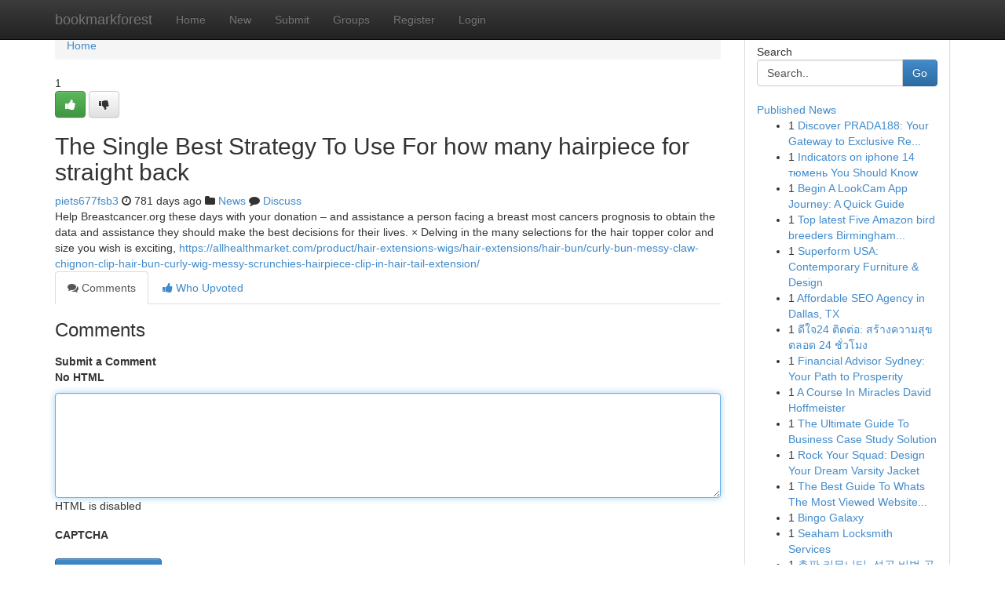

--- FILE ---
content_type: text/html; charset=UTF-8
request_url: https://bookmarkforest.com/story16084181/the-single-best-strategy-to-use-for-how-many-hairpiece-for-straight-back
body_size: 5242
content:
<!DOCTYPE html>
<html class="no-js" dir="ltr" xmlns="http://www.w3.org/1999/xhtml" xml:lang="en" lang="en"><head>

<meta http-equiv="Pragma" content="no-cache" />
<meta http-equiv="expires" content="0" />
<meta http-equiv="Content-Type" content="text/html; charset=UTF-8" />	
<title>The Single Best Strategy To Use For how many hairpiece for straight back</title>
<link rel="alternate" type="application/rss+xml" title="bookmarkforest.com &raquo; Feeds 1" href="/rssfeeds.php?p=1" />
<link rel="alternate" type="application/rss+xml" title="bookmarkforest.com &raquo; Feeds 2" href="/rssfeeds.php?p=2" />
<link rel="alternate" type="application/rss+xml" title="bookmarkforest.com &raquo; Feeds 3" href="/rssfeeds.php?p=3" />
<link rel="alternate" type="application/rss+xml" title="bookmarkforest.com &raquo; Feeds 4" href="/rssfeeds.php?p=4" />
<link rel="alternate" type="application/rss+xml" title="bookmarkforest.com &raquo; Feeds 5" href="/rssfeeds.php?p=5" />
<link rel="alternate" type="application/rss+xml" title="bookmarkforest.com &raquo; Feeds 6" href="/rssfeeds.php?p=6" />
<link rel="alternate" type="application/rss+xml" title="bookmarkforest.com &raquo; Feeds 7" href="/rssfeeds.php?p=7" />
<link rel="alternate" type="application/rss+xml" title="bookmarkforest.com &raquo; Feeds 8" href="/rssfeeds.php?p=8" />
<link rel="alternate" type="application/rss+xml" title="bookmarkforest.com &raquo; Feeds 9" href="/rssfeeds.php?p=9" />
<link rel="alternate" type="application/rss+xml" title="bookmarkforest.com &raquo; Feeds 10" href="/rssfeeds.php?p=10" />
<meta name="google-site-verification" content="m5VOPfs2gQQcZXCcEfUKlnQfx72o45pLcOl4sIFzzMQ" /><meta name="Language" content="en-us" />
<meta name="viewport" content="width=device-width, initial-scale=1.0">
<meta name="generator" content="Kliqqi" />

          <link rel="stylesheet" type="text/css" href="//netdna.bootstrapcdn.com/bootstrap/3.2.0/css/bootstrap.min.css">
             <link rel="stylesheet" type="text/css" href="https://cdnjs.cloudflare.com/ajax/libs/twitter-bootstrap/3.2.0/css/bootstrap-theme.css">
                <link rel="stylesheet" type="text/css" href="https://cdnjs.cloudflare.com/ajax/libs/font-awesome/4.1.0/css/font-awesome.min.css">
<link rel="stylesheet" type="text/css" href="/templates/bootstrap/css/style.css" media="screen" />

                         <script type="text/javascript" src="https://cdnjs.cloudflare.com/ajax/libs/modernizr/2.6.1/modernizr.min.js"></script>
<script type="text/javascript" src="https://cdnjs.cloudflare.com/ajax/libs/jquery/1.7.2/jquery.min.js"></script>
<style></style>
<link rel="alternate" type="application/rss+xml" title="RSS 2.0" href="/rss"/>
<link rel="icon" href="/favicon.ico" type="image/x-icon"/>
</head>

<body dir="ltr">

<header role="banner" class="navbar navbar-inverse navbar-fixed-top custom_header">
<div class="container">
<div class="navbar-header">
<button data-target=".bs-navbar-collapse" data-toggle="collapse" type="button" class="navbar-toggle">
    <span class="sr-only">Toggle navigation</span>
    <span class="fa fa-ellipsis-v" style="color:white"></span>
</button>
<a class="navbar-brand" href="/">bookmarkforest</a>	
</div>
<span style="display: none;"><a href="/forum">forum</a></span>
<nav role="navigation" class="collapse navbar-collapse bs-navbar-collapse">
<ul class="nav navbar-nav">
<li ><a href="/">Home</a></li>
<li ><a href="/new">New</a></li>
<li ><a href="/submit">Submit</a></li>
                    
<li ><a href="/groups"><span>Groups</span></a></li>
<li ><a href="/register"><span>Register</span></a></li>
<li ><a data-toggle="modal" href="#loginModal">Login</a></li>
</ul>
	

</nav>
</div>
</header>
<!-- START CATEGORIES -->
<div class="subnav" id="categories">
<div class="container">
<ul class="nav nav-pills"><li class="category_item"><a  href="/">Home</a></li></ul>
</div>
</div>
<!-- END CATEGORIES -->
	
<div class="container">
	<section id="maincontent"><div class="row"><div class="col-md-9">

<ul class="breadcrumb">
	<li><a href="/">Home</a></li>
</ul>

<div itemscope itemtype="http://schema.org/Article" class="stories" id="xnews-16084181" >


<div class="story_data">
<div class="votebox votebox-published">

<div itemprop="aggregateRating" itemscope itemtype="http://schema.org/AggregateRating" class="vote">
	<div itemprop="ratingCount" class="votenumber">1</div>
<div id="xvote-3" class="votebutton">
<!-- Already Voted -->
<a class="btn btn-default btn-success linkVote_3" href="/login" title=""><i class="fa fa-white fa-thumbs-up"></i></a>
<!-- Bury It -->
<a class="btn btn-default linkVote_3" href="/login"  title="" ><i class="fa fa-thumbs-down"></i></a>


</div>
</div>
</div>
<div class="title" id="title-3">
<span itemprop="name">

<h2 id="list_title"><span>The Single Best Strategy To Use For how many hairpiece for straight back</span></h2></span>	
<span class="subtext">

<span itemprop="author" itemscope itemtype="http://schema.org/Person">
<span itemprop="name">
<a href="/user/piets677fsb3" rel="nofollow">piets677fsb3</a> 
</span></span>
<i class="fa fa-clock-o"></i>
<span itemprop="datePublished">  781 days ago</span>

<script>
$(document).ready(function(){
    $("#list_title span").click(function(){
		window.open($("#siteurl").attr('href'), '', '');
    });
});
</script>

<i class="fa fa-folder"></i> 
<a href="/groups">News</a>

<span id="ls_comments_url-3">
	<i class="fa fa-comment"></i> <span id="linksummaryDiscuss"><a href="#discuss" class="comments">Discuss</a>&nbsp;</span>
</span> 





</div>
</div>
<span itemprop="articleBody">
<div class="storycontent">
	
<div class="news-body-text" id="ls_contents-3" dir="ltr">
Help Breastcancer.org these days with your donation &ndash; and assistance a person facing a breast most cancers prognosis to obtain the data and assistance they should make the best decisions for their lives. &times; Delving in the many selections for the hair topper color and size you wish is exciting, <a id="siteurl" target="_blank" href="https://allhealthmarket.com/product/hair-extensions-wigs/hair-extensions/hair-bun/curly-bun-messy-claw-chignon-clip-hair-bun-curly-wig-messy-scrunchies-hairpiece-clip-in-hair-tail-extension/">https://allhealthmarket.com/product/hair-extensions-wigs/hair-extensions/hair-bun/curly-bun-messy-claw-chignon-clip-hair-bun-curly-wig-messy-scrunchies-hairpiece-clip-in-hair-tail-extension/</a><div class="clearboth"></div> 
</div>
</div><!-- /.storycontent -->
</span>
</div>

<ul class="nav nav-tabs" id="storytabs">
	<li class="active"><a data-toggle="tab" href="#comments"><i class="fa fa-comments"></i> Comments</a></li>
	<li><a data-toggle="tab" href="#who_voted"><i class="fa fa-thumbs-up"></i> Who Upvoted</a></li>
</ul>


<div id="tabbed" class="tab-content">

<div class="tab-pane fade active in" id="comments" >
<h3>Comments</h3>
<a name="comments" href="#comments"></a>
<ol class="media-list comment-list">

<a name="discuss"></a>
<form action="" method="post" id="thisform" name="mycomment_form">
<div class="form-horizontal">
<fieldset>
<div class="control-group">
<label for="fileInput" class="control-label">Submit a Comment</label>
<div class="controls">

<p class="help-inline"><strong>No HTML  </strong></p>
<textarea autofocus name="comment_content" id="comment_content" class="form-control comment-form" rows="6" /></textarea>
<p class="help-inline">HTML is disabled</p>
</div>
</div>


<script>
var ACPuzzleOptions = {
   theme :  "white",
   lang :  "en"
};
</script>

<div class="control-group">
	<label for="input01" class="control-label">CAPTCHA</label>
	<div class="controls">
	<div id="solvemedia_display">
	<script type="text/javascript" src="https://api.solvemedia.com/papi/challenge.script?k=1G9ho6tcbpytfUxJ0SlrSNt0MjjOB0l2"></script>

	<noscript>
	<iframe src="http://api.solvemedia.com/papi/challenge.noscript?k=1G9ho6tcbpytfUxJ0SlrSNt0MjjOB0l2" height="300" width="500" frameborder="0"></iframe><br/>
	<textarea name="adcopy_challenge" rows="3" cols="40"></textarea>
	<input type="hidden" name="adcopy_response" value="manual_challenge"/>
	</noscript>	
</div>
<br />
</div>
</div>

<div class="form-actions">
	<input type="hidden" name="process" value="newcomment" />
	<input type="hidden" name="randkey" value="75578554" />
	<input type="hidden" name="link_id" value="3" />
	<input type="hidden" name="user_id" value="2" />
	<input type="hidden" name="parrent_comment_id" value="0" />
	<input type="submit" name="submit" value="Submit Comment" class="btn btn-primary" />
	<a href="https://remove.backlinks.live" target="_blank" style="float:right; line-height: 32px;">Report Page</a>
</div>
</fieldset>
</div>
</form>
</ol>
</div>
	
<div class="tab-pane fade" id="who_voted">
<h3>Who Upvoted this Story</h3>
<div class="whovotedwrapper whoupvoted">
<ul>
<li>
<a href="/user/piets677fsb3" rel="nofollow" title="piets677fsb3" class="avatar-tooltip"><img src="/avatars/Avatar_100.png" alt="" align="top" title="" /></a>
</li>
</ul>
</div>
</div>
</div>
<!-- END CENTER CONTENT -->


</div>

<!-- START RIGHT COLUMN -->
<div class="col-md-3">
<div class="panel panel-default">
<div id="rightcol" class="panel-body">
<!-- START FIRST SIDEBAR -->

<!-- START SEARCH BOX -->
<script type="text/javascript">var some_search='Search..';</script>
<div class="search">
<div class="headline">
<div class="sectiontitle">Search</div>
</div>

<form action="/search" method="get" name="thisform-search" class="form-inline search-form" role="form" id="thisform-search" >

<div class="input-group">

<input type="text" class="form-control" tabindex="20" name="search" id="searchsite" value="Search.." onfocus="if(this.value == some_search) {this.value = '';}" onblur="if (this.value == '') {this.value = some_search;}"/>

<span class="input-group-btn">
<button type="submit" tabindex="21" class="btn btn-primary custom_nav_search_button" />Go</button>
</span>
</div>
</form>

<div style="clear:both;"></div>
<br />
</div>
<!-- END SEARCH BOX -->

<!-- START ABOUT BOX -->

	


<div class="headline">
<div class="sectiontitle"><a href="/">Published News</a></div>
</div>
<div class="boxcontent">
<ul class="sidebar-stories">

<li>
<span class="sidebar-vote-number">1</span>	<span class="sidebar-article"><a href="https://bookmarkforest.com/story20877255/discover-prada188-your-gateway-to-exclusive-rewards" class="sidebar-title">Discover PRADA188: Your Gateway to Exclusive Re...</a></span>
</li>
<li>
<span class="sidebar-vote-number">1</span>	<span class="sidebar-article"><a href="https://bookmarkforest.com/story20877254/indicators-on-iphone-14-тюмень-you-should-know" class="sidebar-title">Indicators on iphone 14 тюмень You Should Know</a></span>
</li>
<li>
<span class="sidebar-vote-number">1</span>	<span class="sidebar-article"><a href="https://bookmarkforest.com/story20877253/begin-a-lookcam-app-journey-a-quick-guide" class="sidebar-title">Begin A LookCam App Journey: A Quick Guide</a></span>
</li>
<li>
<span class="sidebar-vote-number">1</span>	<span class="sidebar-article"><a href="https://bookmarkforest.com/story20877252/top-latest-five-amazon-bird-breeders-birmingham-urban-news" class="sidebar-title">Top latest Five Amazon bird breeders Birmingham...</a></span>
</li>
<li>
<span class="sidebar-vote-number">1</span>	<span class="sidebar-article"><a href="https://bookmarkforest.com/story20877251/superform-usa-contemporary-furniture-design" class="sidebar-title">Superform USA: Contemporary Furniture &amp; Design</a></span>
</li>
<li>
<span class="sidebar-vote-number">1</span>	<span class="sidebar-article"><a href="https://bookmarkforest.com/story20877250/affordable-seo-agency-in-dallas-tx" class="sidebar-title">  Affordable SEO Agency in Dallas, TX </a></span>
</li>
<li>
<span class="sidebar-vote-number">1</span>	<span class="sidebar-article"><a href="https://bookmarkforest.com/story20877249/ด-ใจ24-ต-ดต-อ-สร-างความส-ขตลอด-24-ช-วโมง" class="sidebar-title">ดีใจ24 ติดต่อ: สร้างความสุขตลอด 24 ชั่วโมง </a></span>
</li>
<li>
<span class="sidebar-vote-number">1</span>	<span class="sidebar-article"><a href="https://bookmarkforest.com/story20877248/financial-advisor-sydney-your-path-to-prosperity" class="sidebar-title">Financial Advisor Sydney: Your Path to Prosperity</a></span>
</li>
<li>
<span class="sidebar-vote-number">1</span>	<span class="sidebar-article"><a href="https://bookmarkforest.com/story20877247/a-course-in-miracles-david-hoffmeister" class="sidebar-title">A Course In Miracles David Hoffmeister</a></span>
</li>
<li>
<span class="sidebar-vote-number">1</span>	<span class="sidebar-article"><a href="https://bookmarkforest.com/story20877246/the-ultimate-guide-to-business-case-study-solution" class="sidebar-title">The Ultimate Guide To Business Case Study Solution</a></span>
</li>
<li>
<span class="sidebar-vote-number">1</span>	<span class="sidebar-article"><a href="https://bookmarkforest.com/story20877245/rock-your-squad-design-your-dream-varsity-jacket" class="sidebar-title">Rock Your Squad: Design Your Dream Varsity Jacket </a></span>
</li>
<li>
<span class="sidebar-vote-number">1</span>	<span class="sidebar-article"><a href="https://bookmarkforest.com/story20877244/the-best-guide-to-whats-the-most-viewed-website-on-the-internet" class="sidebar-title">The Best Guide To Whats The Most Viewed Website...</a></span>
</li>
<li>
<span class="sidebar-vote-number">1</span>	<span class="sidebar-article"><a href="https://bookmarkforest.com/story20877243/bingo-galaxy" class="sidebar-title">Bingo Galaxy </a></span>
</li>
<li>
<span class="sidebar-vote-number">1</span>	<span class="sidebar-article"><a href="https://bookmarkforest.com/story20877242/seaham-locksmith-services" class="sidebar-title">Seaham Locksmith Services </a></span>
</li>
<li>
<span class="sidebar-vote-number">1</span>	<span class="sidebar-article"><a href="https://bookmarkforest.com/story20877241/총판-커뮤니티-성공-비법-공유-가득" class="sidebar-title">총판 커뮤니티, 성공 비법 공유 가득 </a></span>
</li>

</ul>
</div>

<!-- END SECOND SIDEBAR -->
</div>
</div>
</div>
<!-- END RIGHT COLUMN -->
</div></section>
<hr>

<!--googleoff: all-->
<footer class="footer">
<div id="footer">
<span class="subtext"> Copyright &copy; 2026 | <a href="/search">Advanced Search</a> 
| <a href="/">Live</a>
| <a href="/">Tag Cloud</a>
| <a href="/">Top Users</a>
| Made with <a href="#" rel="nofollow" target="_blank">Kliqqi CMS</a> 
| <a href="/rssfeeds.php?p=1">All RSS Feeds</a> 
</span>
</div>
</footer>
<!--googleon: all-->


</div>
	
<!-- START UP/DOWN VOTING JAVASCRIPT -->
	
<script>
var my_base_url='http://bookmarkforest.com';
var my_kliqqi_base='';
var anonymous_vote = false;
var Voting_Method = '1';
var KLIQQI_Visual_Vote_Cast = "Voted";
var KLIQQI_Visual_Vote_Report = "Buried";
var KLIQQI_Visual_Vote_For_It = "Vote";
var KLIQQI_Visual_Comment_ThankYou_Rating = "Thank you for rating this comment.";


</script>
<!-- END UP/DOWN VOTING JAVASCRIPT -->


<script type="text/javascript" src="https://cdnjs.cloudflare.com/ajax/libs/jqueryui/1.8.23/jquery-ui.min.js"></script>
<link href="https://cdnjs.cloudflare.com/ajax/libs/jqueryui/1.8.23/themes/base/jquery-ui.css" media="all" rel="stylesheet" type="text/css" />




             <script type="text/javascript" src="https://cdnjs.cloudflare.com/ajax/libs/twitter-bootstrap/3.2.0/js/bootstrap.min.js"></script>

<!-- Login Modal -->
<div class="modal fade" id="loginModal" tabindex="-1" role="dialog">
<div class="modal-dialog">
<div class="modal-content">
<div class="modal-header">
<button type="button" class="close" data-dismiss="modal" aria-hidden="true">&times;</button>
<h4 class="modal-title">Login</h4>
</div>
<div class="modal-body">
<div class="control-group">
<form id="signin" action="/login?return=/story16084181/the-single-best-strategy-to-use-for-how-many-hairpiece-for-straight-back" method="post">

<div style="login_modal_username">
	<label for="username">Username/Email</label><input id="username" name="username" class="form-control" value="" title="username" tabindex="1" type="text">
</div>
<div class="login_modal_password">
	<label for="password">Password</label><input id="password" name="password" class="form-control" value="" title="password" tabindex="2" type="password">
</div>
<div class="login_modal_remember">
<div class="login_modal_remember_checkbox">
	<input id="remember" style="float:left;margin-right:5px;" name="persistent" value="1" tabindex="3" type="checkbox">
</div>
<div class="login_modal_remember_label">
	<label for="remember" style="">Remember</label>
</div>
<div style="clear:both;"></div>
</div>
<div class="login_modal_login">
	<input type="hidden" name="processlogin" value="1"/>
	<input type="hidden" name="return" value=""/>
	<input class="btn btn-primary col-md-12" id="signin_submit" value="Sign In" tabindex="4" type="submit">
</div>
    
<hr class="soften" id="login_modal_spacer" />
	<div class="login_modal_forgot"><a class="btn btn-default col-md-12" id="forgot_password_link" href="/login">Forgotten Password?</a></div>
	<div class="clearboth"></div>
</form>
</div>
</div>
</div>
</div>
</div>

<script>$('.avatar-tooltip').tooltip()</script>
<script defer src="https://static.cloudflareinsights.com/beacon.min.js/vcd15cbe7772f49c399c6a5babf22c1241717689176015" integrity="sha512-ZpsOmlRQV6y907TI0dKBHq9Md29nnaEIPlkf84rnaERnq6zvWvPUqr2ft8M1aS28oN72PdrCzSjY4U6VaAw1EQ==" data-cf-beacon='{"version":"2024.11.0","token":"eb4f77aea97c4eb3849285b28af2384a","r":1,"server_timing":{"name":{"cfCacheStatus":true,"cfEdge":true,"cfExtPri":true,"cfL4":true,"cfOrigin":true,"cfSpeedBrain":true},"location_startswith":null}}' crossorigin="anonymous"></script>
</body>
</html>
